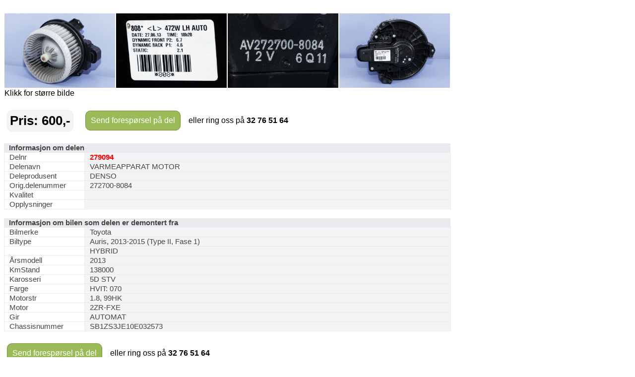

--- FILE ---
content_type: text/html; charset=utf-8
request_url: https://saggrendaext.azurewebsites.net/ext_inlinemodul.aspx?id=1104&dnr=279094&f=369
body_size: 2894
content:


<!DOCTYPE html PUBLIC "-//W3C//DTD XHTML 1.0 Transitional//EN" "http://www.w3.org/TR/xhtml1/DTD/xhtml1-transitional.dtd">

<html xmlns="http://www.w3.org/1999/xhtml" xml:lang="no">
<head id="head"><meta http-equiv="Content-type" content="text/html;charset=UTF-8" /><meta name="viewport" content="width=960" /><meta name="format-detection" content="telephone=no" /><title>
	Bruktdeler.com - vis informasjon om delen: VARMEAPPARAT MOTOR, delnummer: 279094
</title>
<link href="App_Themes/Theme/StyleSheet.css" type="text/css" rel="stylesheet" /></head>
<body id="body" onload="if (typeof startupscript == &#39;function&#39;) { startupscript() }">
    
        <style type="text/css">
#wrapper { width: 1000px; margin-left: auto; margin-right: auto }
#wrappertable { width: 1000px; border-collapse: collapse; border-spacing: 0 }
#wrappertable td#leftcol { background-color: #e4e0dd; vertical-align: top; padding-left: 0px; padding-right:0px; padding-top: 0px; width: 944px }
#wrappertable td#banners { background-color: #e4e0dd; vertical-align: top; padding-left: 2px; padding-right:2px; padding-top: 3px; width: 200px }

#menu1 { padding-left: 5px; padding-right: 5px; padding-top: 10px; width: 935px }
#content { border: 5px solid #e4e0dd; background-color: #ffffff }
#innercontent { border: 1px solid #c0c0c0; padding: 10px; }

.tittel { display:inline; font-weight: bold; font-size:14pt; }
.etikett { color:#666666; display:inline; }
.counter { font-size:8pt; color:#666666; display:inline;}
.counter a { font-size:8pt; color:#666666; display:inline;}

</style><style type="text/css">#PlaceholderDIV { background-color:#fff }#nav { padding-top:5px; padding-bottom: 5px; padding-left: 10px; font-size: 10pt; color: #666666 }#nav a { color: rgb(124, 164, 192); text-decoration: none }#nav a:hover { text-decoration: underline }#headerrow { background-color: #ffffff; width: 946px; }.topptekst { padding-top:0px; padding-bottom: 10px; font-size: 12pt }</style><br/><style type="text/css">
table.delinfo_delbilder
{
  border-spacing: 0px;
  border-collapse: collapse;
}
</style>
<table class="bilinfo_delbilder" cellspacing="0" width="900">
  <tr>
    <td width="225">
      <a target="_ny" href="http://saggrenda.blob.core.windows.net/images/l279094a.jpg">
        <img border="0" alt="" src="http://saggrenda.blob.core.windows.net/images/l279094a.jpg" width="223" height="150.1171875" />
      </a>
    </td>
    <td width="225">
      <a target="_ny" href="http://saggrenda.blob.core.windows.net/images/l279094d.jpg">
        <img border="0" alt="" src="http://saggrenda.blob.core.windows.net/images/l279094d.jpg" width="223" height="150.1171875" />
      </a>
    </td>
    <td width="225">
      <a target="_ny" href="http://saggrenda.blob.core.windows.net/images/l279094e.jpg">
        <img border="0" alt="" src="http://saggrenda.blob.core.windows.net/images/l279094e.jpg" width="223" height="150.1171875" />
      </a>
    </td>
    <td width="225">
      <a target="_ny" href="http://saggrenda.blob.core.windows.net/images/l279094f.jpg">
        <img border="0" alt="" src="http://saggrenda.blob.core.windows.net/images/l279094f.jpg" width="223" height="150.1171875" />
      </a>
    </td>
  </tr>
  <tr>
    <td>Klikk for større bilde</td>
  </tr>
</table>
<br />

<style type="text/css">
div.rc
{
  -webkit-border-radius: 10px;
  -moz-border-radius: 10px;
  border-radius: 10px;
  background-color:#9bbb59;
  border: 1px solid #74913b;
}

div.pris
{
  -webkit-border-radius: 10px;
  -moz-border-radius: 10px;
  border-radius: 10px;
  background-color:#f4f3f6;
  border: 1px solid #ebeaef;
  padding:5px;
  margin-right: 20px;
  font-size: 26px;
  font-weight: 700;
  color: #000;
}

table.foresporsellinkheader
{
}

table.foresporsellinkheader a:hover
{
  padding:10px;
  display: block;
  text-decoration: underline;
  cursor: pointer;
}

table.foresporsellinkheader a
{
  padding:10px;
  display: block;
  color: #ffffff;
  text-decoration: none;
}

table.foresporsellinkheader table.td
{
  padding: 0;
  font-family:arial;
  font-size:11pt;
  font-weight: 700;
  text-align: center;
}


</style>
<table class="foresporsellinkheader" width="900">
  <tr>
    <td>
      <table>
        <tr>
          <td>
            <div class="pris">Pris: 600,-</div>
          </td>
          <td>
            <div class="rc">
              <a href="ext_inlinemodul.aspx?id=1106&amp;dnr=279094&amp;f=369&amp;bk=@BK&amp;dk=@DK">
              Send forespørsel på del
            </a>
            </div>
          </td>
          <td>
            <div class="ring">   eller ring oss på <font style="font-size:16px"><b>32 76 51 64</b></font></div>
          </td>
        </tr>
      </table>
    </td>
  </tr>
</table>
<br />

<style type="text/css">
table.delinfo
{
  font-family:arial;
  font-size:11pt;
  color:#444444;
  border-spacing: 0px;
  border-collapse: collapse;
}

table.delinfo th
{
  padding-left: 10px;
  text-align: left;
  background-color:#ebeaef;
  font-weight:bold
}

table.delinfo td 
{
  padding-left:10px;
  border:1px solid #ebeaef;
}

table.delinfo td.p_etikett
{
  width:150px;
}

table.delinfo td.p_data
{
  background-color: #f4f3f6;
}
</style>
<table class="delinfo" width="900">
  <tr>
    <th colspan="2">Informasjon om delen</th>
  </tr>
  <tr>
    <td class="p_etikett">Delnr</td>
    <td class="p_data">
      <font style="color:#ff0000;font-weight:bold">279094</font>
    </td>
  </tr>
  <tr>
    <td>Delenavn</td>
    <td class="p_data">VARMEAPPARAT MOTOR</td>
  </tr>
  <tr>
    <td>Deleprodusent</td>
    <td class="p_data">DENSO</td>
  </tr>
  <tr>
    <td>Orig.delenummer</td>
    <td class="p_data">272700-8084</td>
  </tr>
  <tr>
    <td>Kvalitet</td>
    <td class="p_data" />
  </tr>
  <tr>
    <td>Opplysninger</td>
    <td class="p_data"></td>
  </tr>
</table>
<br />
<table class="delinfo" width="900">
  <tr>
    <th colspan="2">Informasjon om bilen som delen er demontert fra</th>
  </tr>
  <tr>
    <td class="p_etikett">Bilmerke</td>
    <td class="p_data">Toyota</td>
  </tr>
  <tr>
    <td>Biltype</td>
    <td class="p_data">Auris, 2013-2015 (Type II, Fase 1)</td>
  </tr>
  <tr>
    <td />
    <td class="p_data">HYBRID</td>
  </tr>
  <tr>
    <td>Årsmodell</td>
    <td class="p_data">2013</td>
  </tr>
  <tr>
    <td>KmStand</td>
    <td class="p_data">138000</td>
  </tr>
  <tr>
    <td>Karosseri</td>
    <td class="p_data">5D STV</td>
  </tr>
  <tr>
    <td>Farge</td>
    <td class="p_data">HVIT: 070</td>
  </tr>
  <tr>
    <td>Motorstr</td>
    <td class="p_data">1.8, 99HK</td>
  </tr>
  <tr>
    <td>Motor</td>
    <td class="p_data">2ZR-FXE</td>
  </tr>
  <tr>
    <td>Gir</td>
    <td class="p_data">AUTOMAT</td>
  </tr>
  <tr>
    <td>Chassisnummer</td>
    <td class="p_data">SB1ZS3JE10E032573</td>
  </tr>
</table>
<br />

<style type="text/css">
div.rc
{
  -webkit-border-radius: 10px;
  -moz-border-radius: 10px;
  border-radius: 10px;
  background-color:#9bbb59;
  border: 1px solid #74913b;
}

table.foresporsellinkheader
{
}

table.foresporsellinkheader a:hover
{
  padding:10px;
  display: block;
  text-decoration: underline;
  cursor: pointer;
}

table.foresporsellinkheader a
{
  padding:10px;
  display: block;
  color: #ffffff;
  text-decoration: none;
}

table.foresporsellinkheader table.td
{
  padding: 0;
  font-family:arial;
  font-size:11pt;
  font-weight: 700;
  text-align: center;
}


</style>
<table class="foresporsellinkheader" width="900">
  <tr>
    <td>
      <table>
        <tr>
          <td>
            <div class="rc">
              <a href="ext_inlinemodul.aspx?id=1106&amp;dnr=279094&amp;f=369&amp;bk=@BK&amp;dk=@DK">
              Send forespørsel på del
            </a>
            </div>
          </td>
          <td>
            <div class="ring">   eller ring oss på <font style="font-size:16px"><b>32 76 51 64</b></font></div>
          </td>
        </tr>
      </table>
    </td>
  </tr>
</table>
<br />




<style type="text/css">
table.delinfo_delbilder
{
  border-spacing: 0px;
  border-collapse: collapse;
}
</style><br/>Bilder av bilen delen er tatt fra.
<table class="bilinfo_delbilder" cellspacing="0" width="900">
  <tr>
    <td width="150">
      <a target="_ny" href="http://saggrenda.blob.core.windows.net/images/20869a.jpg">
        <img border="0" alt="" src="http://saggrenda.blob.core.windows.net/images/20869a.jpg" width="148" height="68.90625" />
      </a>
    </td>
    <td width="150">
      <a target="_ny" href="http://saggrenda.blob.core.windows.net/images/20869b.jpg">
        <img border="0" alt="" src="http://saggrenda.blob.core.windows.net/images/20869b.jpg" width="148" height="100.07812499999998" />
      </a>
    </td>
    <td width="150">
      <a target="_ny" href="http://saggrenda.blob.core.windows.net/images/20869c.jpg">
        <img border="0" alt="" src="http://saggrenda.blob.core.windows.net/images/20869c.jpg" width="148" height="70.078125" />
      </a>
    </td>
    <td width="150">
      <a target="_ny" href="http://saggrenda.blob.core.windows.net/images/20869d.jpg">
        <img border="0" alt="" src="http://saggrenda.blob.core.windows.net/images/20869d.jpg" width="148" height="83.90625" />
      </a>
    </td>
    <td width="150">
      <a target="_ny" href="http://saggrenda.blob.core.windows.net/images/20869e.jpg">
        <img border="0" alt="" src="http://saggrenda.blob.core.windows.net/images/20869e.jpg" width="148" height="67.734375" />
      </a>
    </td>
    <td width="150">
      <a target="_ny" href="http://saggrenda.blob.core.windows.net/images/20869f.jpg">
        <img border="0" alt="" src="http://saggrenda.blob.core.windows.net/images/20869f.jpg" width="148" height="71.484375" />
      </a>
    </td>
  </tr>
</table>
<br />

<style type="text/css">
table.billinkheader
{
  border: 1px solid #c0c0c0;
  background-color: #efefef;
}

table.billinkheader a
{
  color: #666666;
  font-weight: bold;
  padding: 5px;
  display: block;
  text-decoration: none
}

a:hover
{
  text-decoration: underline;
}
</style>
<table class="billinkheader" width="470">
  <tr>
    <td>
      <a href="ext_inlinemodul.aspx?id=1105&amp;bnr=20869&amp;f=369&amp;bk=@BK&amp;dk=@DK&amp;tablewidth=900#deler">
            Klikk for alle deler lagerført fra denne bilen...
          </a>
    </td>
  </tr>
</table>
<br />


    




</body>
</html>
